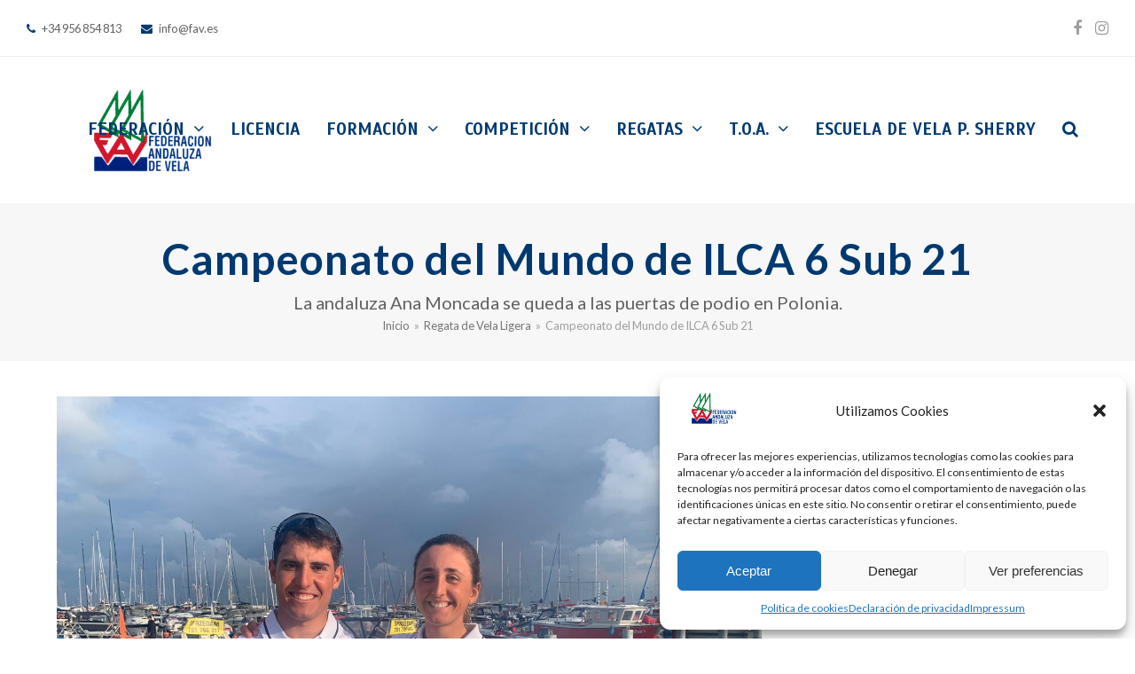

--- FILE ---
content_type: text/html; charset=UTF-8
request_url: https://www.fav.es/campeonato-del-mundo-de-ilca-6-sub-21/
body_size: 20581
content:
<!DOCTYPE html>
<html lang="es" class="wpex-color-scheme-default">
<head>
<meta charset="UTF-8">
<link rel="profile" href="https://gmpg.org/xfn/11">
<title>Campeonato del Mundo de ILCA 6 Sub 21 &#8211; Federación Andaluza de Vela</title>
<meta name='robots' content='max-image-preview:large' />
	<style>img:is([sizes="auto" i], [sizes^="auto," i]) { contain-intrinsic-size: 3000px 1500px }</style>
	<meta name="generator" content="Total WordPress Theme v5.18.2">
<meta name="viewport" content="width=device-width, initial-scale=1">
<link rel='dns-prefetch' href='//www.fav.es' />
<link rel='dns-prefetch' href='//fonts.googleapis.com' />
<link rel="alternate" type="application/rss+xml" title="Federación Andaluza de Vela &raquo; Feed" href="https://www.fav.es/feed/" />
<link rel="alternate" type="application/rss+xml" title="Federación Andaluza de Vela &raquo; Feed de los comentarios" href="https://www.fav.es/comments/feed/" />
<link rel="preload" href="https://www.fav.es/wp-content/themes/Total/assets/lib/ticons/fonts/ticons.woff2" type="font/woff2" as="font" crossorigin><link rel='stylesheet' id='js_composer_front-css' href='https://www.fav.es/wp-content/plugins/js_composer/assets/css/js_composer.min.css?ver=6.13.0' media='all' />
<link rel='stylesheet' id='wp-block-library-css' href='https://www.fav.es/wp-includes/css/dist/block-library/style.min.css?ver=4d81bb5a0c610508e1505715f8327d2d' media='all' />
<style id='global-styles-inline-css'>
:root{--wp--preset--aspect-ratio--square: 1;--wp--preset--aspect-ratio--4-3: 4/3;--wp--preset--aspect-ratio--3-4: 3/4;--wp--preset--aspect-ratio--3-2: 3/2;--wp--preset--aspect-ratio--2-3: 2/3;--wp--preset--aspect-ratio--16-9: 16/9;--wp--preset--aspect-ratio--9-16: 9/16;--wp--preset--color--black: #000000;--wp--preset--color--cyan-bluish-gray: #abb8c3;--wp--preset--color--white: #ffffff;--wp--preset--color--pale-pink: #f78da7;--wp--preset--color--vivid-red: #cf2e2e;--wp--preset--color--luminous-vivid-orange: #ff6900;--wp--preset--color--luminous-vivid-amber: #fcb900;--wp--preset--color--light-green-cyan: #7bdcb5;--wp--preset--color--vivid-green-cyan: #00d084;--wp--preset--color--pale-cyan-blue: #8ed1fc;--wp--preset--color--vivid-cyan-blue: #0693e3;--wp--preset--color--vivid-purple: #9b51e0;--wp--preset--color--accent: var(--wpex-accent);--wp--preset--color--on-accent: var(--wpex-on-accent);--wp--preset--color--accent-alt: var(--wpex-accent-alt);--wp--preset--color--on-accent-alt: var(--wpex-on-accent-alt);--wp--preset--gradient--vivid-cyan-blue-to-vivid-purple: linear-gradient(135deg,rgba(6,147,227,1) 0%,rgb(155,81,224) 100%);--wp--preset--gradient--light-green-cyan-to-vivid-green-cyan: linear-gradient(135deg,rgb(122,220,180) 0%,rgb(0,208,130) 100%);--wp--preset--gradient--luminous-vivid-amber-to-luminous-vivid-orange: linear-gradient(135deg,rgba(252,185,0,1) 0%,rgba(255,105,0,1) 100%);--wp--preset--gradient--luminous-vivid-orange-to-vivid-red: linear-gradient(135deg,rgba(255,105,0,1) 0%,rgb(207,46,46) 100%);--wp--preset--gradient--very-light-gray-to-cyan-bluish-gray: linear-gradient(135deg,rgb(238,238,238) 0%,rgb(169,184,195) 100%);--wp--preset--gradient--cool-to-warm-spectrum: linear-gradient(135deg,rgb(74,234,220) 0%,rgb(151,120,209) 20%,rgb(207,42,186) 40%,rgb(238,44,130) 60%,rgb(251,105,98) 80%,rgb(254,248,76) 100%);--wp--preset--gradient--blush-light-purple: linear-gradient(135deg,rgb(255,206,236) 0%,rgb(152,150,240) 100%);--wp--preset--gradient--blush-bordeaux: linear-gradient(135deg,rgb(254,205,165) 0%,rgb(254,45,45) 50%,rgb(107,0,62) 100%);--wp--preset--gradient--luminous-dusk: linear-gradient(135deg,rgb(255,203,112) 0%,rgb(199,81,192) 50%,rgb(65,88,208) 100%);--wp--preset--gradient--pale-ocean: linear-gradient(135deg,rgb(255,245,203) 0%,rgb(182,227,212) 50%,rgb(51,167,181) 100%);--wp--preset--gradient--electric-grass: linear-gradient(135deg,rgb(202,248,128) 0%,rgb(113,206,126) 100%);--wp--preset--gradient--midnight: linear-gradient(135deg,rgb(2,3,129) 0%,rgb(40,116,252) 100%);--wp--preset--font-size--small: 13px;--wp--preset--font-size--medium: 20px;--wp--preset--font-size--large: 36px;--wp--preset--font-size--x-large: 42px;--wp--preset--spacing--20: 0.44rem;--wp--preset--spacing--30: 0.67rem;--wp--preset--spacing--40: 1rem;--wp--preset--spacing--50: 1.5rem;--wp--preset--spacing--60: 2.25rem;--wp--preset--spacing--70: 3.38rem;--wp--preset--spacing--80: 5.06rem;--wp--preset--shadow--natural: 6px 6px 9px rgba(0, 0, 0, 0.2);--wp--preset--shadow--deep: 12px 12px 50px rgba(0, 0, 0, 0.4);--wp--preset--shadow--sharp: 6px 6px 0px rgba(0, 0, 0, 0.2);--wp--preset--shadow--outlined: 6px 6px 0px -3px rgba(255, 255, 255, 1), 6px 6px rgba(0, 0, 0, 1);--wp--preset--shadow--crisp: 6px 6px 0px rgba(0, 0, 0, 1);}:root { --wp--style--global--content-size: 840px;--wp--style--global--wide-size: 1200px; }:where(body) { margin: 0; }.wp-site-blocks > .alignleft { float: left; margin-right: 2em; }.wp-site-blocks > .alignright { float: right; margin-left: 2em; }.wp-site-blocks > .aligncenter { justify-content: center; margin-left: auto; margin-right: auto; }:where(.wp-site-blocks) > * { margin-block-start: 24px; margin-block-end: 0; }:where(.wp-site-blocks) > :first-child { margin-block-start: 0; }:where(.wp-site-blocks) > :last-child { margin-block-end: 0; }:root { --wp--style--block-gap: 24px; }:root :where(.is-layout-flow) > :first-child{margin-block-start: 0;}:root :where(.is-layout-flow) > :last-child{margin-block-end: 0;}:root :where(.is-layout-flow) > *{margin-block-start: 24px;margin-block-end: 0;}:root :where(.is-layout-constrained) > :first-child{margin-block-start: 0;}:root :where(.is-layout-constrained) > :last-child{margin-block-end: 0;}:root :where(.is-layout-constrained) > *{margin-block-start: 24px;margin-block-end: 0;}:root :where(.is-layout-flex){gap: 24px;}:root :where(.is-layout-grid){gap: 24px;}.is-layout-flow > .alignleft{float: left;margin-inline-start: 0;margin-inline-end: 2em;}.is-layout-flow > .alignright{float: right;margin-inline-start: 2em;margin-inline-end: 0;}.is-layout-flow > .aligncenter{margin-left: auto !important;margin-right: auto !important;}.is-layout-constrained > .alignleft{float: left;margin-inline-start: 0;margin-inline-end: 2em;}.is-layout-constrained > .alignright{float: right;margin-inline-start: 2em;margin-inline-end: 0;}.is-layout-constrained > .aligncenter{margin-left: auto !important;margin-right: auto !important;}.is-layout-constrained > :where(:not(.alignleft):not(.alignright):not(.alignfull)){max-width: var(--wp--style--global--content-size);margin-left: auto !important;margin-right: auto !important;}.is-layout-constrained > .alignwide{max-width: var(--wp--style--global--wide-size);}body .is-layout-flex{display: flex;}.is-layout-flex{flex-wrap: wrap;align-items: center;}.is-layout-flex > :is(*, div){margin: 0;}body .is-layout-grid{display: grid;}.is-layout-grid > :is(*, div){margin: 0;}body{padding-top: 0px;padding-right: 0px;padding-bottom: 0px;padding-left: 0px;}a:where(:not(.wp-element-button)){text-decoration: underline;}:root :where(.wp-element-button, .wp-block-button__link){background-color: var(--wpex-btn-bg, var(--wpex-accent));border-radius: var(--wpex-btn-border-radius);border-color: var(--wpex-btn-border-color, currentColor);border-width: var(--wpex-btn-border-width);border-style: var(--wpex-btn-border-style);color: var(--wpex-btn-color, var(--wpex-on-accent));font-family: var(--wpex-btn-font-family);font-size: var(--wpex-btn-font-size);font-style: var(--wpex-btn-font-style);font-weight: var(--wpex-btn-font-weight);letter-spacing: var(--wpex-btn-letter-spacing);line-height: inherit;padding: var(--wpex-btn-padding);text-decoration: none;text-transform: var(--wpex-btn-text-transform);}:root :where(.wp-element-button:hover, .wp-block-button__link:hover){background-color: var(--wpex-hover-btn-bg, var(--wpex-accent-alt));border-color: var(--wpex-hover-btn-border-color, var(--wpex-btn-border-color, currentColor));color: var(--wpex-hover-btn-color, var(--wpex-on-accent-alt));}:root :where(.wp-element-button:active, .wp-block-button__link:active){background-color: var(--wpex-active-btn-bg, var(--wpex-hover-btn-bg, var(--wpex-accent-alt)));border-color: var(--wpex-active-btn-border-color, var(--wpex-hover-btn-border-color, var(--wpex-btn-border-color, currentColor)));color: var(--wpex-active-btn-color, var(--wpex-hover-btn-color, var(--wpex-on-accent-alt)));}.has-black-color{color: var(--wp--preset--color--black) !important;}.has-cyan-bluish-gray-color{color: var(--wp--preset--color--cyan-bluish-gray) !important;}.has-white-color{color: var(--wp--preset--color--white) !important;}.has-pale-pink-color{color: var(--wp--preset--color--pale-pink) !important;}.has-vivid-red-color{color: var(--wp--preset--color--vivid-red) !important;}.has-luminous-vivid-orange-color{color: var(--wp--preset--color--luminous-vivid-orange) !important;}.has-luminous-vivid-amber-color{color: var(--wp--preset--color--luminous-vivid-amber) !important;}.has-light-green-cyan-color{color: var(--wp--preset--color--light-green-cyan) !important;}.has-vivid-green-cyan-color{color: var(--wp--preset--color--vivid-green-cyan) !important;}.has-pale-cyan-blue-color{color: var(--wp--preset--color--pale-cyan-blue) !important;}.has-vivid-cyan-blue-color{color: var(--wp--preset--color--vivid-cyan-blue) !important;}.has-vivid-purple-color{color: var(--wp--preset--color--vivid-purple) !important;}.has-accent-color{color: var(--wp--preset--color--accent) !important;}.has-on-accent-color{color: var(--wp--preset--color--on-accent) !important;}.has-accent-alt-color{color: var(--wp--preset--color--accent-alt) !important;}.has-on-accent-alt-color{color: var(--wp--preset--color--on-accent-alt) !important;}.has-black-background-color{background-color: var(--wp--preset--color--black) !important;}.has-cyan-bluish-gray-background-color{background-color: var(--wp--preset--color--cyan-bluish-gray) !important;}.has-white-background-color{background-color: var(--wp--preset--color--white) !important;}.has-pale-pink-background-color{background-color: var(--wp--preset--color--pale-pink) !important;}.has-vivid-red-background-color{background-color: var(--wp--preset--color--vivid-red) !important;}.has-luminous-vivid-orange-background-color{background-color: var(--wp--preset--color--luminous-vivid-orange) !important;}.has-luminous-vivid-amber-background-color{background-color: var(--wp--preset--color--luminous-vivid-amber) !important;}.has-light-green-cyan-background-color{background-color: var(--wp--preset--color--light-green-cyan) !important;}.has-vivid-green-cyan-background-color{background-color: var(--wp--preset--color--vivid-green-cyan) !important;}.has-pale-cyan-blue-background-color{background-color: var(--wp--preset--color--pale-cyan-blue) !important;}.has-vivid-cyan-blue-background-color{background-color: var(--wp--preset--color--vivid-cyan-blue) !important;}.has-vivid-purple-background-color{background-color: var(--wp--preset--color--vivid-purple) !important;}.has-accent-background-color{background-color: var(--wp--preset--color--accent) !important;}.has-on-accent-background-color{background-color: var(--wp--preset--color--on-accent) !important;}.has-accent-alt-background-color{background-color: var(--wp--preset--color--accent-alt) !important;}.has-on-accent-alt-background-color{background-color: var(--wp--preset--color--on-accent-alt) !important;}.has-black-border-color{border-color: var(--wp--preset--color--black) !important;}.has-cyan-bluish-gray-border-color{border-color: var(--wp--preset--color--cyan-bluish-gray) !important;}.has-white-border-color{border-color: var(--wp--preset--color--white) !important;}.has-pale-pink-border-color{border-color: var(--wp--preset--color--pale-pink) !important;}.has-vivid-red-border-color{border-color: var(--wp--preset--color--vivid-red) !important;}.has-luminous-vivid-orange-border-color{border-color: var(--wp--preset--color--luminous-vivid-orange) !important;}.has-luminous-vivid-amber-border-color{border-color: var(--wp--preset--color--luminous-vivid-amber) !important;}.has-light-green-cyan-border-color{border-color: var(--wp--preset--color--light-green-cyan) !important;}.has-vivid-green-cyan-border-color{border-color: var(--wp--preset--color--vivid-green-cyan) !important;}.has-pale-cyan-blue-border-color{border-color: var(--wp--preset--color--pale-cyan-blue) !important;}.has-vivid-cyan-blue-border-color{border-color: var(--wp--preset--color--vivid-cyan-blue) !important;}.has-vivid-purple-border-color{border-color: var(--wp--preset--color--vivid-purple) !important;}.has-accent-border-color{border-color: var(--wp--preset--color--accent) !important;}.has-on-accent-border-color{border-color: var(--wp--preset--color--on-accent) !important;}.has-accent-alt-border-color{border-color: var(--wp--preset--color--accent-alt) !important;}.has-on-accent-alt-border-color{border-color: var(--wp--preset--color--on-accent-alt) !important;}.has-vivid-cyan-blue-to-vivid-purple-gradient-background{background: var(--wp--preset--gradient--vivid-cyan-blue-to-vivid-purple) !important;}.has-light-green-cyan-to-vivid-green-cyan-gradient-background{background: var(--wp--preset--gradient--light-green-cyan-to-vivid-green-cyan) !important;}.has-luminous-vivid-amber-to-luminous-vivid-orange-gradient-background{background: var(--wp--preset--gradient--luminous-vivid-amber-to-luminous-vivid-orange) !important;}.has-luminous-vivid-orange-to-vivid-red-gradient-background{background: var(--wp--preset--gradient--luminous-vivid-orange-to-vivid-red) !important;}.has-very-light-gray-to-cyan-bluish-gray-gradient-background{background: var(--wp--preset--gradient--very-light-gray-to-cyan-bluish-gray) !important;}.has-cool-to-warm-spectrum-gradient-background{background: var(--wp--preset--gradient--cool-to-warm-spectrum) !important;}.has-blush-light-purple-gradient-background{background: var(--wp--preset--gradient--blush-light-purple) !important;}.has-blush-bordeaux-gradient-background{background: var(--wp--preset--gradient--blush-bordeaux) !important;}.has-luminous-dusk-gradient-background{background: var(--wp--preset--gradient--luminous-dusk) !important;}.has-pale-ocean-gradient-background{background: var(--wp--preset--gradient--pale-ocean) !important;}.has-electric-grass-gradient-background{background: var(--wp--preset--gradient--electric-grass) !important;}.has-midnight-gradient-background{background: var(--wp--preset--gradient--midnight) !important;}.has-small-font-size{font-size: var(--wp--preset--font-size--small) !important;}.has-medium-font-size{font-size: var(--wp--preset--font-size--medium) !important;}.has-large-font-size{font-size: var(--wp--preset--font-size--large) !important;}.has-x-large-font-size{font-size: var(--wp--preset--font-size--x-large) !important;}
:root :where(.wp-block-post-template){margin: 0 auto;}
:root :where(.wp-block-pullquote){font-size: 1.5em;line-height: 1.6;}
:root :where(.wp-block-separator){background-color: var(--wpex-border-main);border-width: 0px;margin: 2.308em auto;color: var(--wpex-border-main);}
:root :where(.wp-block-table){margin: 0;}
</style>
<link rel='stylesheet' id='cmplz-general-css' href='https://www.fav.es/wp-content/plugins/complianz-gdpr/assets/css/cookieblocker.min.css?ver=1746555869' media='all' />
<link rel='stylesheet' id='wpex-google-font-lato-css' href='//fonts.googleapis.com/css2?family=Lato:ital,wght@0,100;0,200;0,300;0,400;0,500;0,600;0,700;0,800;0,900;1,100;1,200;1,300;1,400;1,500;1,600;1,700;1,800;1,900&#038;display=swap&#038;subset=latin' media='all' />
<link rel='stylesheet' id='wpex-google-font-scada-css' href='//fonts.googleapis.com/css2?family=Scada:ital,wght@0,100;0,200;0,300;0,400;0,500;0,600;0,700;0,800;0,900;1,100;1,200;1,300;1,400;1,500;1,600;1,700;1,800;1,900&#038;display=swap&#038;subset=latin' media='all' />
<link rel='stylesheet' id='wpex-style-css' href='https://www.fav.es/wp-content/themes/Total/style.css?ver=5.18.2' media='all' />
<link rel='stylesheet' id='wpex-mobile-menu-breakpoint-max-css' href='https://www.fav.es/wp-content/themes/Total/assets/css/wpex-mobile-menu-breakpoint-max.css?ver=5.18.2' media='only screen and (max-width:959px)' />
<link rel='stylesheet' id='wpex-mobile-menu-breakpoint-min-css' href='https://www.fav.es/wp-content/themes/Total/assets/css/wpex-mobile-menu-breakpoint-min.css?ver=5.18.2' media='only screen and (min-width:960px)' />
<link rel='stylesheet' id='wpex-wpbakery-css' href='https://www.fav.es/wp-content/themes/Total/assets/css/frontend/wpbakery.css?ver=5.18.2' media='all' />
<link rel='stylesheet' id='ticons-css' href='https://www.fav.es/wp-content/themes/Total/assets/lib/ticons/css/ticons.min.css?ver=1.0.1' media='all' />
<link rel='stylesheet' id='vcex-shortcodes-css' href='https://www.fav.es/wp-content/themes/Total/assets/css/vcex-shortcodes.css?ver=5.18.2' media='all' />
<link rel='stylesheet' id='newsletter-css' href='https://www.fav.es/wp-content/plugins/newsletter/style.css?ver=8.8.1' media='all' />
<link rel="https://api.w.org/" href="https://www.fav.es/wp-json/" /><link rel="alternate" title="JSON" type="application/json" href="https://www.fav.es/wp-json/wp/v2/posts/7132" /><link rel="EditURI" type="application/rsd+xml" title="RSD" href="https://www.fav.es/xmlrpc.php?rsd" />
<link rel="canonical" href="https://www.fav.es/campeonato-del-mundo-de-ilca-6-sub-21/" />
<link rel="alternate" title="oEmbed (JSON)" type="application/json+oembed" href="https://www.fav.es/wp-json/oembed/1.0/embed?url=https%3A%2F%2Fwww.fav.es%2Fcampeonato-del-mundo-de-ilca-6-sub-21%2F" />
<link rel="alternate" title="oEmbed (XML)" type="text/xml+oembed" href="https://www.fav.es/wp-json/oembed/1.0/embed?url=https%3A%2F%2Fwww.fav.es%2Fcampeonato-del-mundo-de-ilca-6-sub-21%2F&#038;format=xml" />
			<style>.cmplz-hidden {
					display: none !important;
				}</style><noscript><style>body:not(.content-full-screen) .wpex-vc-row-stretched[data-vc-full-width-init="false"]{visibility:visible;}</style></noscript><link rel="icon" href="https://www.fav.es/wp-content/uploads/2019/01/logo-fav-colour-150x150.jpg" sizes="32x32" />
<link rel="icon" href="https://www.fav.es/wp-content/uploads/2019/01/logo-fav-colour.jpg" sizes="192x192" />
<link rel="apple-touch-icon" href="https://www.fav.es/wp-content/uploads/2019/01/logo-fav-colour.jpg" />
<meta name="msapplication-TileImage" content="https://www.fav.es/wp-content/uploads/2019/01/logo-fav-colour.jpg" />
<noscript><style> .wpb_animate_when_almost_visible { opacity: 1; }</style></noscript><style data-type="wpex-css" id="wpex-css">/*TYPOGRAPHY*/body{font-family:Lato,sans-serif;font-size:14px;}.main-navigation-ul .link-inner{font-family:Scada;font-weight:600;font-size:19px;letter-spacing:0px;text-transform:uppercase;}.main-navigation-ul .sub-menu .link-inner{line-height:2;}.wpex-mobile-menu,#sidr-main{font-size:18px;}.page-header .page-header-title{font-weight:600;font-size:48px;letter-spacing:1px;}.page-header .page-subheading{font-weight:400;font-size:20px;}.site-breadcrumbs{letter-spacing:0px;}:root{--wpex-heading-font-weight:500;--wpex-heading-color:#444444;--wpex-heading-letter-spacing:.05em;}#copyright{line-height:24px;}/*CUSTOMIZER STYLING*/:root{--wpex-accent:#8ca7ba;--wpex-accent-alt:#8ca7ba;--wpex-border-main:#eeeeee;--wpex-link-color:#8ca7ba;--wpex-hover-heading-link-color:#8ca7ba;--wpex-btn-color:#003970;--wpex-hover-btn-color:#dd3333;--wpex-btn-bg:#003970;--wpex-hover-btn-bg:#dd3333;--wpex-input-color:#ffffff;--wpex-focus-input-color:#ffffff;--wpex-site-header-shrink-start-height:200px;--wpex-site-header-shrink-end-height:100px;--wpex-vc-column-inner-margin-bottom:40px;}.page-header.wpex-supports-mods{padding-top:30px;padding-bottom:30px;border-top-color:#eeeeee;border-bottom-color:#eeeeee;border-top-width:0px;border-bottom-width:0px;}.page-header.wpex-supports-mods .page-header-title{color:#003970;}#site-scroll-top{font-size:14px;background-color:#003970;color:#ffffff;}#site-scroll-top:hover{background-color:#748e9e;color:#ffffff;}:root,.boxed-main-layout.wpex-responsive #wrap{--wpex-container-width:1200px;}#site-logo-fa-icon{color:#75cea5;}#site-navigation-wrap{--wpex-main-nav-link-color:#003970;--wpex-hover-main-nav-link-color:#003970;--wpex-active-main-nav-link-color:#003970;--wpex-hover-main-nav-link-color:#dd3333;--wpex-active-main-nav-link-color:#dd3333;--wpex-hover-dropmenu-link-color:#ffffff;--wpex-hover-dropmenu-link-bg:#003970;}#searchform-dropdown{--wpex-dropmenu-colored-top-border-color:#0066bf;}.mobile-toggle-nav{background:#748e9e;color:#ffffff;--wpex-link-color:#ffffff;--wpex-hover-link-color:#ffffff;}.mobile-toggle-nav-ul,.mobile-toggle-nav-ul a{border-color:#748e9e;}.testimonial-entry-content{background:#f9f9f9;}.testimonial-caret{border-top-color:#ffffff;}#footer{--wpex-surface-1:#ffffff;background-color:#ffffff;}.footer-widget{padding-bottom:20PX;}#footer-bottom{padding:40px 0;background-color:#f7f7f7;color:#888888;--wpex-text-2:#888888;--wpex-text-3:#888888;--wpex-text-4:#888888;--wpex-link-color:#888888;--wpex-hover-link-color:#888888;--wpex-hover-link-color:#444444;}@media only screen and (min-width:960px){#site-logo .logo-img{max-width:210px;}}</style></head>

<body data-rsssl=1 data-cmplz=1 class="wp-singular post-template-default single single-post postid-7132 single-format-standard wp-custom-logo wp-embed-responsive wp-theme-Total wpex-theme wpex-responsive full-width-main-layout no-composer wpex-live-site site-full-width content-right-sidebar has-sidebar has-topbar post-in-category-regata sidebar-widget-icons hasnt-overlay-header wpex-antialiased wpex-mobile-toggle-menu-icon_buttons has-mobile-menu wpex-share-p-horizontal wpex-no-js wpb-js-composer js-comp-ver-6.13.0 vc_responsive">

	
<a href="#content" class="skip-to-content wpex-absolute wpex-opacity-0 wpex-no-underline">Skip to content</a>

	
	<span data-ls_id="#site_top" tabindex="-1"></span>
	<div id="outer-wrap" class="wpex-overflow-clip">

		
		
		<div id="wrap" class="wpex-clr">

			

	
		<div id="top-bar-wrap" class="top-bar-full-width wpex-border-b wpex-border-main wpex-border-solid wpex-text-sm wpex-print-hidden">

			<div id="top-bar" class="container wpex-relative wpex-py-15 wpex-md-flex wpex-justify-between wpex-items-center wpex-text-center wpex-md-text-initial">
	<div id="top-bar-content" class="has-content top-bar-left wpex-clr"><span class="ticon ticon-phone" aria-hidden="true" style="color:#003970;color:#003970;margin-right:5px;"></span> +34 956 854 813
<span class="ticon ticon-envelope" aria-hidden="true" style="color:#003970;color:#003970;margin-left:20px;margin-right:5px;"></span> info@fav.es 

</div>


<div id="top-bar-social" class="top-bar-right wpex-mt-10 wpex-md-mt-0 social-style-none"><ul id="top-bar-social-list" class="wpex-inline-block wpex-list-none wpex-align-bottom wpex-m-0 wpex-last-mr-0"><li class="wpex-inline-block wpex-mr-15"><a href="https://www.facebook.com/federacionandaluzadevela/" target="_blank" class="wpex-facebook wpex-social-btn wpex-social-btn-no-style" rel="noopener noreferrer"><span class="ticon ticon-facebook" aria-hidden="true"></span><span class="screen-reader-text">Facebook</span></a></li><li class="wpex-inline-block wpex-mr-15"><a href="https://www.instagram.com/fandaluzavela/?hl=es" target="_blank" class="wpex-instagram wpex-social-btn wpex-social-btn-no-style" rel="noopener noreferrer"><span class="ticon ticon-instagram" aria-hidden="true"></span><span class="screen-reader-text">Instagram</span></a></li></ul></div></div>

		</div>

	


	<header id="site-header" class="header-one fixed-scroll wpex-z-99 has-sticky-dropshadow shrink-sticky-header anim-shrink-header on-shrink-adjust-height dyn-styles wpex-print-hidden wpex-relative wpex-clr">

		
		<div id="site-header-inner" class="header-one-inner header-padding container wpex-relative wpex-h-100 wpex-py-30 wpex-clr">
<div id="site-logo" class="site-branding header-one-logo logo-padding wpex-table">
	<div id="site-logo-inner" class="wpex-table-cell wpex-align-middle wpex-clr"><a id="site-logo-link" href="https://www.fav.es/" rel="home" class="main-logo"><img src="https://www.fav.es/wp-content/uploads/2019/01/logo-fav-peq-colour.png" alt="Federación Andaluza de Vela" class="logo-img" width="300" height="150" data-no-retina data-skip-lazy fetchpriority="high"></a></div>

</div>

<div id="site-navigation-wrap" class="navbar-style-one navbar-fixed-height navbar-fixed-line-height wpex-dropdown-top-border wpex-stretch-megamenus hide-at-mm-breakpoint wpex-clr wpex-print-hidden">
	<nav id="site-navigation" class="navigation main-navigation main-navigation-one wpex-clr" aria-label="Main menu"><ul id="menu-main-menu" class="main-navigation-ul dropdown-menu wpex-dropdown-menu wpex-dropdown-menu--onhover"><li id="menu-item-134" class="menu-item menu-item-type-post_type menu-item-object-page menu-item-home menu-item-has-children dropdown menu-item-134"><a href="https://www.fav.es/"><span class="link-inner">Federación <span class="nav-arrow top-level"><span class="nav-arrow__icon ticon ticon-angle-down" aria-hidden="true"></span></span></span></a>
<ul class="sub-menu">
	<li id="menu-item-307" class="menu-item menu-item-type-post_type menu-item-object-page menu-item-307"><a href="https://www.fav.es/about/"><span class="link-inner">Quiénes Somos</span></a></li>
	<li id="menu-item-314" class="menu-item menu-item-type-post_type menu-item-object-page menu-item-314"><a href="https://www.fav.es/junta-directiva/"><span class="link-inner">Junta Directiva</span></a></li>
	<li id="menu-item-326" class="menu-item menu-item-type-post_type menu-item-object-page menu-item-326"><a href="https://www.fav.es/asamblea/"><span class="link-inner">Asamblea</span></a></li>
	<li id="menu-item-14013" class="menu-item menu-item-type-post_type menu-item-object-page menu-item-has-children dropdown menu-item-14013"><a href="https://www.fav.es/normativas/"><span class="link-inner">Normativas <span class="nav-arrow second-level"><span class="nav-arrow__icon ticon ticon-angle-right" aria-hidden="true"></span></span></span></a>
	<ul class="sub-menu">
		<li id="menu-item-13769" class="menu-item menu-item-type-custom menu-item-object-custom menu-item-13769"><a href="https://www.fav.es/wp-content/uploads/2024/08/ESTATUTOS-FAV-BOJA24-166-00049-49735-01_00306685.pdf"><span class="link-inner">Estatutos</span></a></li>
		<li id="menu-item-14003" class="menu-item menu-item-type-custom menu-item-object-custom menu-item-14003"><a href="https://www.fav.es/wp-content/uploads/2024/08/BUEN-GOBIERNO-BOJA24-165-00016-49710-01_00306660.pdf"><span class="link-inner">Código Buen Gobierno</span></a></li>
		<li id="menu-item-13882" class="menu-item menu-item-type-custom menu-item-object-custom menu-item-13882"><a href="https://www.fav.es/wp-content/uploads/2024/08/REGLAMENTO-ELECTORAL-BOJA24-165-00020-49711-01_00306661.pdf"><span class="link-inner">REGLAMENTO ELECTORAL</span></a></li>
		<li id="menu-item-14004" class="menu-item menu-item-type-custom menu-item-object-custom menu-item-14004"><a href="https://www.fav.es/wp-content/uploads/2022/11/PROTOCOLO-DE-ACTUACION-FRENTE-A-LA-VIOLENCIA-SEXUAL-FAV-2022.pdf"><span class="link-inner">Protocolo prevención violencia sexual</span></a></li>
		<li id="menu-item-14006" class="menu-item menu-item-type-custom menu-item-object-custom menu-item-14006"><a href="https://www.fav.es/wp-content/uploads/2022/11/2022-Protocolo-Seguridad-Competicion-FAV.pdf"><span class="link-inner">Protocolo de seguridad en competiciones</span></a></li>
		<li id="menu-item-15811" class="menu-item menu-item-type-custom menu-item-object-custom menu-item-15811"><a href="https://www.fav.es/wp-content/uploads/2025/09/REGLAMENTO-COMPETICION-2025-2026-APROBADO-ASAMBLEA-2025.pdf"><span class="link-inner">Reglamento de Competición 2025-2026</span></a></li>
	</ul>
</li>
	<li id="menu-item-344" class="menu-item menu-item-type-post_type menu-item-object-page menu-item-344"><a href="https://www.fav.es/organigrama/"><span class="link-inner">Organigrama</span></a></li>
	<li id="menu-item-11805" class="menu-item menu-item-type-custom menu-item-object-custom menu-item-home menu-item-has-children dropdown menu-item-11805"><a href="https://www.fav.es"><span class="link-inner">Portal de Transparencia <span class="nav-arrow second-level"><span class="nav-arrow__icon ticon ticon-angle-right" aria-hidden="true"></span></span></span></a>
	<ul class="sub-menu">
		<li id="menu-item-11808" class="menu-item menu-item-type-custom menu-item-object-custom menu-item-11808"><a href="https://www.fav.es/wp-content/uploads/2024/03/FAV-INFORME-REVISION-DE-GASTOS-2022_signed.pdf"><span class="link-inner">Informe Auditoría</span></a></li>
		<li id="menu-item-15804" class="menu-item menu-item-type-custom menu-item-object-custom menu-item-15804"><a href="https://www.fav.es/wp-content/uploads/2025/07/PRESUPUESTO-ANO-2025-DEF.pdf"><span class="link-inner">Presupuesto Año 2025</span></a></li>
		<li id="menu-item-15805" class="menu-item menu-item-type-custom menu-item-object-custom menu-item-15805"><a href="https://www.fav.es/wp-content/uploads/2025/07/PAD-2025-DEF.pdf"><span class="link-inner">PAD 2025</span></a></li>
		<li id="menu-item-15808" class="menu-item menu-item-type-custom menu-item-object-custom menu-item-15808"><a href="https://www.fav.es/wp-content/uploads/2025/07/MEMORIA-ECONOMICA-FAV-2024_compressed.pdf"><span class="link-inner">Memoria Económica FAV 2024</span></a></li>
		<li id="menu-item-15802" class="menu-item menu-item-type-custom menu-item-object-custom menu-item-15802"><a href="https://www.fav.es/wp-content/uploads/2025/07/GASTOS-COPA-ESPANA-OPTIMIST.pdf"><span class="link-inner">Gastos Copa España Optimist 2025</span></a></li>
		<li id="menu-item-15803" class="menu-item menu-item-type-custom menu-item-object-custom menu-item-15803"><a href="https://www.fav.es/wp-content/uploads/2025/07/GASTOS-CAMP-ESPANA-OPTIMIST.pdf"><span class="link-inner">Gastos Campeonato España Optimist 2025</span></a></li>
		<li id="menu-item-16578" class="menu-item menu-item-type-custom menu-item-object-custom menu-item-16578"><a href="https://www.fav.es/wp-content/uploads/2025/12/RESUMEN-REUNION-ANUAL-COMITE-CRUCEROS-2025_-1.pdf"><span class="link-inner">Resumen Reunión Cruceros 2025</span></a></li>
		<li id="menu-item-16168" class="menu-item menu-item-type-custom menu-item-object-custom menu-item-16168"><a href="https://www.fav.es/wp-content/uploads/2025/09/ACTA-ASAMBLEA-GENERAL-EXTRAORDINARIA-10.12.2024.pdf"><span class="link-inner">Acta Asamblea Extraordinaria 10-12-2024</span></a></li>
		<li id="menu-item-16167" class="menu-item menu-item-type-custom menu-item-object-custom menu-item-16167"><a href="https://www.fav.es/wp-content/uploads/2025/09/ACTA-ASAMBLEA-22.06.2024.pdf"><span class="link-inner">Acta Asamblea 22-06-2024</span></a></li>
		<li id="menu-item-16579" class="menu-item menu-item-type-custom menu-item-object-custom menu-item-16579"><a href="https://www.fav.es/wp-content/uploads/2025/12/Acta-JD-23.09.25.pdf"><span class="link-inner">Acta Junta Directiva 23-09-2025</span></a></li>
		<li id="menu-item-16161" class="menu-item menu-item-type-custom menu-item-object-custom menu-item-16161"><a href="https://www.fav.es/wp-content/uploads/2025/09/Acta-JD-03.07.2025.pdf"><span class="link-inner">Acta Junta Directiva 03-07-2025</span></a></li>
		<li id="menu-item-15801" class="menu-item menu-item-type-custom menu-item-object-custom menu-item-15801"><a href="https://www.fav.es/wp-content/uploads/2025/07/ACTA-JD-4-ABRIL.pdf"><span class="link-inner">Acta Junta Directiva 04-04-2025</span></a></li>
		<li id="menu-item-13188" class="menu-item menu-item-type-custom menu-item-object-custom menu-item-13188"><a href="https://www.fav.es/wp-content/uploads/2024/04/CON-FAV-2024-2025.pdf"><span class="link-inner">Convenio Colectivo</span></a></li>
		<li id="menu-item-13374" class="menu-item menu-item-type-custom menu-item-object-custom menu-item-13374"><a href="https://www.fav.es/wp-content/uploads/2024/05/CONVENIO-CON-RFEV-06_09_17.pdf"><span class="link-inner">Convenio R.F.E.V.</span></a></li>
		<li id="menu-item-12735" class="menu-item menu-item-type-custom menu-item-object-custom menu-item-12735"><a href="https://www.fav.es/wp-content/uploads/2024/02/CONVENIO-FAV-MPSM-2024.pdf"><span class="link-inner">Convenio MPS</span></a></li>
		<li id="menu-item-12893" class="menu-item menu-item-type-custom menu-item-object-custom menu-item-12893"><a href="https://www.fav.es/wp-content/uploads/2024/03/CONVENIO-COLABORACION-FAV-CNSEVILLA.pdf"><span class="link-inner">Convenio CN Sevilla</span></a></li>
		<li id="menu-item-13186" class="menu-item menu-item-type-custom menu-item-object-custom menu-item-13186"><a href="https://www.fav.es/wp-content/uploads/2024/04/CONVENIO-DARSENA-2022.pdf"><span class="link-inner">Convenio CV Dársena</span></a></li>
		<li id="menu-item-13380" class="menu-item menu-item-type-custom menu-item-object-custom menu-item-13380"><a href="https://www.fav.es/wp-content/uploads/2024/05/CONVENIO-IMD-FAV.pdf"><span class="link-inner">Convenio IMD-FAV</span></a></li>
	</ul>
</li>
	<li id="menu-item-542" class="menu-item menu-item-type-custom menu-item-object-custom menu-item-542"><a target="_blank" href="https://www.fav.es/wp-content/uploads/2025/01/Cuadro-de-honor_compressed.pdf"><span class="link-inner">Cuadro de Honor</span></a></li>
	<li id="menu-item-2531" class="menu-item menu-item-type-post_type menu-item-object-page menu-item-2531"><a href="https://www.fav.es/insignias-de-oro/"><span class="link-inner">Insignias de Oro</span></a></li>
	<li id="menu-item-544" class="menu-item menu-item-type-custom menu-item-object-custom menu-item-544"><a target="_blank" href="https://www.fav.es/wp-content/uploads/2025/01/Campeones-de-Andalucia.pdf"><span class="link-inner">Campeones Andaluces</span></a></li>
	<li id="menu-item-546" class="menu-item menu-item-type-custom menu-item-object-custom menu-item-546"><a target="_blank" href="https://www.fav.es/wp-content/uploads/2025/01/Campeones-del-ranking.pdf"><span class="link-inner">Campeones Ranking Andaluz</span></a></li>
	<li id="menu-item-135" class="menu-item menu-item-type-post_type menu-item-object-page menu-item-135"><a href="https://www.fav.es/contact/"><span class="link-inner">Contacto</span></a></li>
</ul>
</li>
<li id="menu-item-665" class="menu-item menu-item-type-custom menu-item-object-custom menu-item-665"><a target="_blank" href="http://andaluza.fav.es/content/licencia-fav/ini/1"><span class="link-inner">Licencia</span></a></li>
<li id="menu-item-780" class="menu-item menu-item-type-custom menu-item-object-custom menu-item-has-children dropdown menu-item-780"><a href="#"><span class="link-inner">Formación <span class="nav-arrow top-level"><span class="nav-arrow__icon ticon ticon-angle-down" aria-hidden="true"></span></span></span></a>
<ul class="sub-menu">
	<li id="menu-item-472" class="menu-item menu-item-type-post_type menu-item-object-page menu-item-472"><a href="https://www.fav.es/formacion-de-tecnicos/"><span class="link-inner">Formación de Técnicos</span></a></li>
	<li id="menu-item-677" class="menu-item menu-item-type-post_type menu-item-object-page menu-item-677"><a href="https://www.fav.es/formacion-de-jueces-oficiales-y-medidores/"><span class="link-inner">Formación de Jueces, Oficiales y Medidores</span></a></li>
	<li id="menu-item-900" class="menu-item menu-item-type-custom menu-item-object-custom menu-item-900"><a href="https://www.fav.es/voluntariado/"><span class="link-inner">VOLUNTARIADO</span></a></li>
	<li id="menu-item-474" class="menu-item menu-item-type-post_type menu-item-object-page menu-item-474"><a href="https://www.fav.es/titulaciones-nauticas-recreativas/"><span class="link-inner">Titulaciones Náuticas Recreativas</span></a></li>
	<li id="menu-item-899" class="menu-item menu-item-type-custom menu-item-object-custom menu-item-899"><a href="https://www.fav.es/inscripcion/"><span class="link-inner">FORMULARIO DE INSCRIPCIÓN</span></a></li>
	<li id="menu-item-1641" class="menu-item menu-item-type-post_type menu-item-object-page menu-item-1641"><a href="https://www.fav.es/formacion-2/"><span class="link-inner">Documentos</span></a></li>
</ul>
</li>
<li id="menu-item-781" class="menu-item menu-item-type-custom menu-item-object-custom menu-item-has-children dropdown menu-item-781"><a href="#"><span class="link-inner">Competición <span class="nav-arrow top-level"><span class="nav-arrow__icon ticon ticon-angle-down" aria-hidden="true"></span></span></span></a>
<ul class="sub-menu">
	<li id="menu-item-799" class="menu-item menu-item-type-custom menu-item-object-custom menu-item-has-children dropdown menu-item-799"><a><span class="link-inner">DOCUMENTOS <span class="nav-arrow second-level"><span class="nav-arrow__icon ticon ticon-angle-right" aria-hidden="true"></span></span></span></a>
	<ul class="sub-menu">
		<li id="menu-item-3117" class="menu-item menu-item-type-custom menu-item-object-custom menu-item-3117"><a href="https://www.fav.es/wp-content/uploads/2025/06/MEMORIA-ACTIVIDADES-2024-ESTUDIO-ECO_compressed.pdf"><span class="link-inner">Memoria de Actividades 2024</span></a></li>
		<li id="menu-item-3273" class="menu-item menu-item-type-custom menu-item-object-custom menu-item-3273"><a href="https://www.fav.es/wp-content/uploads/2025/12/2026-REGLAMENTO-LICENCIAS.pdf"><span class="link-inner">REGLAMENTO DE LICENCIAS 2026</span></a></li>
		<li id="menu-item-15813" class="menu-item menu-item-type-custom menu-item-object-custom menu-item-15813"><a href="https://www.fav.es/wp-content/uploads/2025/09/REGLAMENTO-COMPETICION-2025-2026-APROBADO-ASAMBLEA-2025.pdf"><span class="link-inner">Reglamento de Competición 2025-2026</span></a></li>
		<li id="menu-item-555" class="menu-item menu-item-type-custom menu-item-object-custom menu-item-555"><a target="_blank" href="https://www.fav.es/wp-content/uploads/2025/07/Plan-de-Tecnificacion-Deportiva-2025-28-ANO-2025-20250724.pdf"><span class="link-inner">P. TECNIFICACIÓN DEPORTIVA  2025-2028</span></a></li>
		<li id="menu-item-14671" class="menu-item menu-item-type-custom menu-item-object-custom menu-item-14671"><a href="https://www.fav.es/wp-content/uploads/2024/12/WS-RRS-2025-2028-ESP-Web-WS-Ene-2025_publicada.pdf"><span class="link-inner">REGLAMENTO REGATAS 2025-2028</span></a></li>
		<li id="menu-item-10100" class="menu-item menu-item-type-custom menu-item-object-custom menu-item-10100"><a href="https://www.fav.es/wp-content/uploads/2022/11/PROTOCOLO-DE-ACTUACION-FRENTE-A-LA-VIOLENCIA-SEXUAL-FAV-2022.pdf"><span class="link-inner">PROTOCOLO FRENTE A LA VIOLENCIA SEXUAL</span></a></li>
		<li id="menu-item-10101" class="menu-item menu-item-type-custom menu-item-object-custom menu-item-10101"><a href="https://www.fav.es/wp-content/uploads/2022/11/2022-Protocolo-Seguridad-Competicion-FAV.pdf"><span class="link-inner">PROTOCOLO DE SEGURIDAD EN COMPETICIONES</span></a></li>
		<li id="menu-item-9508" class="menu-item menu-item-type-custom menu-item-object-custom menu-item-9508"><a href="https://www.fav.es/wp-content/uploads/2025/08/CANON-CETDV-2025-2026.pdf"><span class="link-inner">CANON CETDV 2025/2026</span></a></li>
		<li id="menu-item-10098" class="menu-item menu-item-type-custom menu-item-object-custom menu-item-10098"><a href="https://www.fav.es/wp-content/uploads/2022/11/NORMAS-USO-Y-CONVIVENCIA-CETDV.pdf"><span class="link-inner">NORMAS USO Y CONVIVENCIA CETDV</span></a></li>
		<li id="menu-item-10019" class="menu-item menu-item-type-custom menu-item-object-custom menu-item-10019"><a href="https://www.fav.es/wp-content/uploads/2022/11/NORMAS-ESPECIFICAS-CAMAROTES.pdf"><span class="link-inner">NORMAS ESPECIFICAS CAMAROTES</span></a></li>
	</ul>
</li>
	<li id="menu-item-551" class="menu-item menu-item-type-custom menu-item-object-custom menu-item-551"><a target="_blank" href="https://andaluza.fav.es/default/ranking/index/ini/1"><span class="link-inner">Ranking Vela Ligera</span></a></li>
	<li id="menu-item-467" class="menu-item menu-item-type-custom menu-item-object-custom menu-item-467"><a href="https://www.fav.es/ranking-cruceros/"><span class="link-inner">RANKING CRUCEROS</span></a></li>
	<li id="menu-item-562" class="menu-item menu-item-type-custom menu-item-object-custom menu-item-562"><a target="_blank" href="https://www.fav.es/wp-content/uploads/2025/02/RANKING-CLUB-2024.pdf"><span class="link-inner">Ranking de Clubes</span></a></li>
	<li id="menu-item-469" class="menu-item menu-item-type-custom menu-item-object-custom menu-item-469"><a href="https://www.fav.es/deportista-de-ar-andaluz/"><span class="link-inner">ALTO RENDIMIENTO ANDALUZ</span></a></li>
	<li id="menu-item-470" class="menu-item menu-item-type-custom menu-item-object-custom menu-item-470"><a href="https://www.fav.es/deportista-de-alto-nivel/"><span class="link-inner">ALTO DEPORTISTA NACIONAL</span></a></li>
</ul>
</li>
<li id="menu-item-471" class="menu-item menu-item-type-custom menu-item-object-custom menu-item-has-children dropdown menu-item-471"><a target="_blank" href="http://regatas.fav.es/es/default/races"><span class="link-inner">REGATAS <span class="nav-arrow top-level"><span class="nav-arrow__icon ticon ticon-angle-down" aria-hidden="true"></span></span></span></a>
<ul class="sub-menu">
	<li id="menu-item-574" class="menu-item menu-item-type-custom menu-item-object-custom menu-item-574"><a target="_blank" href="https://www.fav.es/wp-content/uploads/2025/12/Calendario-Regatas-2026_VELA.pdf"><span class="link-inner">Calendario Vela Ligera</span></a></li>
	<li id="menu-item-575" class="menu-item menu-item-type-custom menu-item-object-custom menu-item-575"><a target="_blank" href="https://www.fav.es/wp-content/uploads/2025/12/Calendario-Regatas-2026-_CRUCEROS.pdf"><span class="link-inner">Calendario Cruceros</span></a></li>
</ul>
</li>
<li id="menu-item-476" class="menu-item menu-item-type-post_type menu-item-object-page menu-item-has-children dropdown menu-item-476"><a href="https://www.fav.es/t-o-a/"><span class="link-inner">T.O.A. <span class="nav-arrow top-level"><span class="nav-arrow__icon ticon ticon-angle-down" aria-hidden="true"></span></span></span></a>
<ul class="sub-menu">
	<li id="menu-item-12626" class="menu-item menu-item-type-post_type menu-item-object-page menu-item-12626"><a href="https://www.fav.es/circulares/"><span class="link-inner">Circulares</span></a></li>
	<li id="menu-item-12656" class="menu-item menu-item-type-post_type menu-item-object-page menu-item-12656"><a href="https://www.fav.es/tecnicos-habilitados/"><span class="link-inner">Técnicos Habilitados</span></a></li>
	<li id="menu-item-713" class="menu-item menu-item-type-post_type menu-item-object-page menu-item-713"><a href="https://www.fav.es/ofertas-de-empleo/"><span class="link-inner">Ofertas de Empleo</span></a></li>
	<li id="menu-item-12634" class="menu-item menu-item-type-post_type menu-item-object-page menu-item-has-children dropdown menu-item-12634"><a href="https://www.fav.es/memoria/"><span class="link-inner">Memoria <span class="nav-arrow second-level"><span class="nav-arrow__icon ticon ticon-angle-right" aria-hidden="true"></span></span></span></a>
	<ul class="sub-menu">
		<li id="menu-item-15246" class="menu-item menu-item-type-custom menu-item-object-custom menu-item-15246"><a href="https://www.fav.es/wp-content/uploads/2025/06/MEMORIA-ACTIVIDADES-2024-ESTUDIO-ECO_compressed.pdf"><span class="link-inner">MEMORIA 2024</span></a></li>
		<li id="menu-item-12731" class="menu-item menu-item-type-custom menu-item-object-custom menu-item-12731"><a href="https://www.fav.es/wp-content/uploads/2024/02/MEMORIA-DE-ACTIVIDADES-2023_.pdf"><span class="link-inner">MEMORIA 2023</span></a></li>
		<li id="menu-item-12640" class="menu-item menu-item-type-custom menu-item-object-custom menu-item-12640"><a href="https://www.fav.es/wp-content/uploads/2023/04/MEMORIA-2022-.pdf"><span class="link-inner">MEMORIA 2022</span></a></li>
		<li id="menu-item-12635" class="menu-item menu-item-type-custom menu-item-object-custom menu-item-12635"><a href="https://www.fav.es/wp-content/uploads/2022/03/MEMORIA-2021-1.pdf"><span class="link-inner">MEMORIA 2021</span></a></li>
		<li id="menu-item-12639" class="menu-item menu-item-type-custom menu-item-object-custom menu-item-12639"><a href="https://www.fav.es/wp-content/uploads/2021/08/MEMORIA-DE-ACTIVIDADES-2020.pdf"><span class="link-inner">MEMORIA 2020</span></a></li>
		<li id="menu-item-12638" class="menu-item menu-item-type-custom menu-item-object-custom menu-item-12638"><a href="https://www.fav.es/wp-content/uploads/2020/06/MEMORIA-ACTIVIDADES-2019.pdf"><span class="link-inner">MEMORIA 2019</span></a></li>
		<li id="menu-item-12637" class="menu-item menu-item-type-custom menu-item-object-custom menu-item-12637"><a href="https://www.fav.es/wp-content/uploads/2019/10/MEMORIA-DE-ACTIVIDADES-2018.pdf"><span class="link-inner">MEMORIA 2018</span></a></li>
	</ul>
</li>
	<li id="menu-item-9365" class="menu-item menu-item-type-post_type menu-item-object-page menu-item-9365"><a href="https://www.fav.es/camd/"><span class="link-inner">CAMD</span></a></li>
</ul>
</li>
<li id="menu-item-15183" class="menu-item menu-item-type-custom menu-item-object-custom menu-item-15183"><a href="https://www.fav.es/escuela-de-vela-puerto-sherry/"><span class="link-inner">ESCUELA DE VELA P. SHERRY</span></a></li>
<li class="search-toggle-li menu-item wpex-menu-extra no-icon-margin"><a href="#" class="site-search-toggle search-header-replace-toggle" role="button" aria-expanded="false" aria-controls="searchform-header-replace" aria-label="Search"><span class="link-inner"><span class="wpex-menu-search-text wpex-hidden">Buscar</span><span class="wpex-menu-search-icon ticon ticon-search" aria-hidden="true"></span></span></a></li></ul></nav>
</div>


<div id="mobile-menu" class="wpex-mobile-menu-toggle show-at-mm-breakpoint wpex-flex wpex-items-center wpex-absolute wpex-top-50 -wpex-translate-y-50 wpex-right-0">
	<div class="wpex-inline-flex wpex-items-center">
						<a href="#" class="mobile-menu-toggle" role="button" aria-label="Toggle mobile menu" aria-expanded="false"><span class="mobile-menu-toggle__icon wpex-flex"><span class="wpex-hamburger-icon wpex-hamburger-icon--inactive wpex-hamburger-icon--animate" aria-hidden="true"><span></span></span></span></a>			</div>
</div></div>

		
<div id="searchform-header-replace" class="header-searchform-wrap wpex-surface-1 wpex-text-3 wpex-absolute wpex-z-999 wpex-inset-0 wpex-transition-all wpex-duration-300 wpex-invisible wpex-opacity-0" data-placeholder="Escriba y pulse enter para buscar&hellip;" data-disable-autocomplete="true">
	<div class="searchform-header-replace__inner container wpex-flex wpex-justify-between wpex-items-center wpex-relative wpex-h-100">
        
<form role="search" method="get" class="searchform wpex-relative" action="https://www.fav.es/">
	<label class="searchform-label wpex-text-current wpex-block wpex-m-0 wpex-p-0">
		<span class="screen-reader-text">Buscar</span>
		<input type="search" class="searchform-input field" name="s" placeholder="Buscar">
	</label>
			<button type="submit" class="searchform-submit"><span class="ticon ticon-search" aria-hidden="true"></span><span class="screen-reader-text">Enviar</span></button>
</form>
        <button id="searchform-header-replace-close" class="wpex-unstyled-button wpex-transition-colors wpex-flex wpex-items-center wpex-justify-center wpex-user-select-none wpex-hover-text-1">
            <span class="searchform-header-replace-close__icon" aria-hidden="true">&times;</span>
            <span class="screen-reader-text">Close search</span>
        </button>
    </div>
</div>
	</header>



			
			<main id="main" class="site-main wpex-clr">

				
<header class="page-header centered-page-header wpex-relative wpex-mb-40 wpex-surface-2 wpex-py-30 wpex-border-t wpex-border-b wpex-border-solid wpex-border-surface-3 wpex-text-2 wpex-text-center wpex-supports-mods">

	
	<div class="page-header-inner container">
<div class="page-header-content">

<span class="page-header-title wpex-block wpex-m-0 wpex-text-5xl">

	<span>Campeonato del Mundo de ILCA 6 Sub 21</span>

</span>


<div class="page-subheading wpex-last-mb-0 wpex-text-xl wpex-font-light">La andaluza Ana Moncada se queda a las puertas de podio en Polonia.</div>
<nav class="site-breadcrumbs position-page_header_content wpex-text-4 wpex-text-sm" aria-label="You are here:"><span class="breadcrumb-trail wpex-clr"><span class="trail-begin"><a href="https://www.fav.es/" rel="home"><span>Inicio</span></a></span><span class="sep sep-1"> &raquo; </span><span class="trail-post-categories"><span  class="term-18"><a href="https://www.fav.es/category/regata/"><span>Regata de Vela Ligera</span></a></span></span><span class="sep sep-2"> &raquo; </span><span class="trail-end">Campeonato del Mundo de ILCA 6 Sub 21</span></span></nav></div></div>

	
</header>


	<div id="content-wrap" class="container wpex-clr">

		
		<div id="primary" class="content-area wpex-clr">

			
			<div id="content" class="site-content wpex-clr">

				
				
<article id="single-blocks" class="single-blog-article wpex-first-mt-0 wpex-clr">
	<div id="post-media" class="single-blog-media single-media wpex-relative wpex-mb-20">

	<img width="2048" height="1536" src="https://www.fav.es/wp-content/uploads/2021/08/fb3c0bdf-e1d4-478b-a1da-451baa349d25.jpg" class="blog-single-media-img wpex-align-middle" alt="" loading="lazy" decoding="async" srcset="https://www.fav.es/wp-content/uploads/2021/08/fb3c0bdf-e1d4-478b-a1da-451baa349d25.jpg 2048w, https://www.fav.es/wp-content/uploads/2021/08/fb3c0bdf-e1d4-478b-a1da-451baa349d25-300x225.jpg 300w, https://www.fav.es/wp-content/uploads/2021/08/fb3c0bdf-e1d4-478b-a1da-451baa349d25-1024x768.jpg 1024w, https://www.fav.es/wp-content/uploads/2021/08/fb3c0bdf-e1d4-478b-a1da-451baa349d25-768x576.jpg 768w, https://www.fav.es/wp-content/uploads/2021/08/fb3c0bdf-e1d4-478b-a1da-451baa349d25-1536x1152.jpg 1536w" sizes="auto, (max-width: 2048px) 100vw, 2048px" />

</div>


<header class="single-blog-header wpex-mb-10">
	<h1 class="single-post-title entry-title wpex-text-3xl">Campeonato del Mundo de ILCA 6 Sub 21</h1>
</header>
<div class="single-blog-content single-content entry wpex-mt-20 wpex-mb-40 wpex-clr">
<p><strong>La andaluza Ana Moncada se queda a las puertas de podio en Polonia.</strong></p>



<p>Fuente: RFEV.</p>



<p>La ciudad polaca de Gdynia ha acogido, desde el pasado domingo 22 hasta el viernes 27, el Campeonato del Mundo Sub21 de las clases ILCA, en el que los deportistas españoles han finalizado con un cuarto puesto de la malagueña Ana Moncada en ILCA 6 y un octavo del catalán Ricard Castellví en ILCA 7.</p>



<p>La delegación española ha estado compuesta por cuatro chicas y ocho chicos, cinco de los cuales se clasificaron dentro del grupo Oro de la flota masculina, ILCA 7, en la que se contaron hasta 138 participantes, con 57 inscritas en la modalidad femenina, ILCA 6.</p>



<p>Los continuos chubascos que azotaron el viernes la costa Polaca han impedido la disputa de las pruebas finales, cerrando las clasificaciones con las nueve regatas celebradas hasta ayer jueves.</p>



<p>En <strong>ILCA 6</strong>, la campeona del mundo Sub21 es la italiana Gioirgia della Valle, acompañada en el podio por la también italiana Chiara Benini y la chipriota Marilena Makri. La cuarta plaza de la andaluza Ana Moncada responde a unos buenos parciales entre los que se cuentan dos puestos de podio, un primero y un tercero. La siguiente regatista nacional en la clasificación ha sido la regatista del RCN Gran Canaria Margarita Iess en el puesto 12.</p>



<p>El cetro mundial Sub21 de <strong>ILCA 7</strong> ha sido para el australiano Zachary Littlewood, seguido por el italiano Matteo Paulon y el alemán Julian Hoffmann. Con el honor de incluirse en el Top10 mundial, Ricard Castellví ha sido el primer español en la octava posición, seguido por el representante del RCN La Coruña Roberto Bermúdez de Castro, 24º.</p>



<p>Ana Moncada afronta en unos días el Campeonato de España de Clases Olímpicas que se celebra en aguas catalanas, y a la vista de su comportamiento en este mundial, lo hace en perfecto estado de forma.</p>



<p><a href="http://2021-u21.laser-worlds.com/wp-content/uploads/sites/23/2021/08/ILCA-6-R9x.htm">Clasificación</a></p>
</div>


		<div class="wpex-social-share style-flat position-horizontal wpex-mx-auto wpex-mb-40 wpex-print-hidden" data-target="_blank" data-source="https%3A%2F%2Fwww.fav.es%2F" data-url="https%3A%2F%2Fwww.fav.es%2Fcampeonato-del-mundo-de-ilca-6-sub-21%2F" data-title="Campeonato del Mundo de ILCA 6 Sub 21" data-image="https%3A%2F%2Fwww.fav.es%2Fwp-content%2Fuploads%2F2021%2F08%2Ffb3c0bdf-e1d4-478b-a1da-451baa349d25.jpg" data-email-subject="I wanted you to see this link" data-email-body="I wanted you to see this link https%3A%2F%2Fwww.fav.es%2Fcampeonato-del-mundo-de-ilca-6-sub-21%2F">

			<h3 class="theme-heading border-bottom social-share-title"><span class="text">Compártelo mediante</span></h3>
			
	<ul class="wpex-social-share__list wpex-flex wpex-flex-wrap">
			<li class="wpex-social-share__item">

				
					<a href="#" role="button" class="wpex-social-share__link wpex-social-share__link--facebook wpex-facebook wpex-social-bg" aria-label="Compartir en Facebook">

				
					<span class="wpex-social-share__icon"><span class="ticon ticon-facebook" aria-hidden="true"></span></span>						<span class="wpex-social-share__label wpex-label">Facebook</span>
					
				</a>

			</li>

		
			<li class="wpex-social-share__item">

				
					<a href="#" role="button" class="wpex-social-share__link wpex-social-share__link--email wpex-email wpex-social-bg" aria-label="Share via Email">

				
					<span class="wpex-social-share__icon"><span class="ticon ticon-envelope" aria-hidden="true"></span></span>						<span class="wpex-social-share__label wpex-label">Correo electrónico</span>
					
				</a>

			</li>

		</ul>

	
		</div>

	

	<div class="related-posts wpex-overflow-hidden wpex-mb-40 wpex-clr">

		<h3 class="theme-heading border-bottom related-posts-title"><span class="text">Entradas relacionadas</span></h3>
		<div class="wpex-row wpex-clr">
<article class="related-post col span_1_of_3 col-1 wpex-clr post-16693 post type-post status-publish format-standard has-post-thumbnail hentry category-regata entry has-media">

	
		<div class="related-post-inner wpex-flex-grow">

			
				<figure class="related-post-figure wpex-mb-15 wpex-relative">
					<a href="https://www.fav.es/circuito-alcaidesa-marina-de-j-80-72/" title="Circuito Alcaidesa Marina de J/80" class="related-post-thumb">
						<img width="1600" height="900" src="https://www.fav.es/wp-content/uploads/2026/01/5a0f5634-d500-44aa-bea1-436e6bd0645b.jpg" class="wpex-align-middle" alt="" loading="lazy" decoding="async" srcset="https://www.fav.es/wp-content/uploads/2026/01/5a0f5634-d500-44aa-bea1-436e6bd0645b.jpg 1600w, https://www.fav.es/wp-content/uploads/2026/01/5a0f5634-d500-44aa-bea1-436e6bd0645b-300x169.jpg 300w, https://www.fav.es/wp-content/uploads/2026/01/5a0f5634-d500-44aa-bea1-436e6bd0645b-1024x576.jpg 1024w, https://www.fav.es/wp-content/uploads/2026/01/5a0f5634-d500-44aa-bea1-436e6bd0645b-768x432.jpg 768w, https://www.fav.es/wp-content/uploads/2026/01/5a0f5634-d500-44aa-bea1-436e6bd0645b-1536x864.jpg 1536w" sizes="auto, (max-width: 1600px) 100vw, 1600px" />																	</a>
									</figure>

			
			
				<div class="related-post-content wpex-clr">

					<div class="related-post-title entry-title wpex-mb-5">
						<a href="https://www.fav.es/circuito-alcaidesa-marina-de-j-80-72/">Circuito Alcaidesa Marina de J/80</a>
					</div>

					<div class="related-post-excerpt wpex-text-sm wpex-leading-normal wpex-last-mb-0 wpex-clr"><p>La batalla por el invierno empieza en La Línea con una decena de aspirantes. El&hellip;</p></div>

				</div>

			
		</div>

	
</article>
<article class="related-post col span_1_of_3 col-2 wpex-clr post-16690 post type-post status-publish format-standard has-post-thumbnail hentry category-regata entry has-media">

	
		<div class="related-post-inner wpex-flex-grow">

			
				<figure class="related-post-figure wpex-mb-15 wpex-relative">
					<a href="https://www.fav.es/xxvii-liga-driveris-de-snipe/" title="XXVII Liga Driveris de Snipe" class="related-post-thumb">
						<img width="2560" height="1420" src="https://www.fav.es/wp-content/uploads/2026/01/DSC_0189-scaled.jpg" class="wpex-align-middle" alt="" loading="lazy" decoding="async" srcset="https://www.fav.es/wp-content/uploads/2026/01/DSC_0189-scaled.jpg 2560w, https://www.fav.es/wp-content/uploads/2026/01/DSC_0189-300x166.jpg 300w, https://www.fav.es/wp-content/uploads/2026/01/DSC_0189-1024x568.jpg 1024w, https://www.fav.es/wp-content/uploads/2026/01/DSC_0189-768x426.jpg 768w, https://www.fav.es/wp-content/uploads/2026/01/DSC_0189-1536x852.jpg 1536w, https://www.fav.es/wp-content/uploads/2026/01/DSC_0189-2048x1136.jpg 2048w" sizes="auto, (max-width: 2560px) 100vw, 2560px" />																	</a>
									</figure>

			
			
				<div class="related-post-content wpex-clr">

					<div class="related-post-title entry-title wpex-mb-5">
						<a href="https://www.fav.es/xxvii-liga-driveris-de-snipe/">XXVII Liga Driveris de Snipe</a>
					</div>

					<div class="related-post-excerpt wpex-text-sm wpex-leading-normal wpex-last-mb-0 wpex-clr"><p>La competición, que arranca este sábado, se desarrollará entre enero y noviembre con un total&hellip;</p></div>

				</div>

			
		</div>

	
</article>
<article class="related-post col span_1_of_3 col-3 wpex-clr post-16681 post type-post status-publish format-standard has-post-thumbnail hentry category-regata entry has-media">

	
		<div class="related-post-inner wpex-flex-grow">

			
				<figure class="related-post-figure wpex-mb-15 wpex-relative">
					<a href="https://www.fav.es/iv-lida-de-snipe-de-huelva-palos-la-gomera/" title="IV Liga de Snipe de Huelva Palos-La Gomera" class="related-post-thumb">
						<img width="2048" height="1536" src="https://www.fav.es/wp-content/uploads/2026/01/21536.jpg" class="wpex-align-middle" alt="" loading="lazy" decoding="async" srcset="https://www.fav.es/wp-content/uploads/2026/01/21536.jpg 2048w, https://www.fav.es/wp-content/uploads/2026/01/21536-300x225.jpg 300w, https://www.fav.es/wp-content/uploads/2026/01/21536-1024x768.jpg 1024w, https://www.fav.es/wp-content/uploads/2026/01/21536-768x576.jpg 768w, https://www.fav.es/wp-content/uploads/2026/01/21536-1536x1152.jpg 1536w" sizes="auto, (max-width: 2048px) 100vw, 2048px" />																	</a>
									</figure>

			
			
				<div class="related-post-content wpex-clr">

					<div class="related-post-title entry-title wpex-mb-5">
						<a href="https://www.fav.es/iv-lida-de-snipe-de-huelva-palos-la-gomera/">IV Liga de Snipe de Huelva Palos-La Gomera</a>
					</div>

					<div class="related-post-excerpt wpex-text-sm wpex-leading-normal wpex-last-mb-0 wpex-clr"><p>Mazagón vive el arranque de una nueva edición de la liga de Snipe onubense. Mazagón&hellip;</p></div>

				</div>

			
		</div>

	
</article></div>

	</div>

	</article>

				
				
			</div>

			
		</div>

		
<aside id="sidebar" class="sidebar-primary sidebar-container wpex-print-hidden">

	
	<div id="sidebar-inner" class="sidebar-container-inner wpex-mb-40"><div id="search-2" class="sidebar-box widget widget_search wpex-mb-30 wpex-clr">
<form role="search" method="get" class="searchform wpex-relative" action="https://www.fav.es/">
	<label class="searchform-label wpex-text-current wpex-block wpex-m-0 wpex-p-0">
		<span class="screen-reader-text">Buscar</span>
		<input type="search" class="searchform-input field" name="s" placeholder="Buscar">
	</label>
			<button type="submit" class="searchform-submit"><span class="ticon ticon-search" aria-hidden="true"></span><span class="screen-reader-text">Enviar</span></button>
</form>
</div>
		<div id="recent-posts-2" class="wpex-bordered-list sidebar-box widget widget_recent_entries wpex-mb-30 wpex-clr">
		<div class="widget-title wpex-heading wpex-text-md wpex-mb-20">Entradas recientes</div>
		<ul>
											<li>
					<a href="https://www.fav.es/circuito-alcaidesa-marina-de-j-80-72/">Circuito Alcaidesa Marina de J/80</a>
									</li>
											<li>
					<a href="https://www.fav.es/xxvii-liga-driveris-de-snipe/">XXVII Liga Driveris de Snipe</a>
									</li>
											<li>
					<a href="https://www.fav.es/concentracion-6/">Concentración</a>
									</li>
											<li>
					<a href="https://www.fav.es/iv-lida-de-snipe-de-huelva-palos-la-gomera/">IV Liga de Snipe de Huelva Palos-La Gomera</a>
									</li>
											<li>
					<a href="https://www.fav.es/12a-regata-ciudad-de-el-puerto-trofeo-excellence-cup/">12ª Regata Ciudad de El Puerto, Trofeo Excellence Cup</a>
									</li>
					</ul>

		</div><div id="categories-2" class="wpex-bordered-list sidebar-box widget widget_categories wpex-mb-30 wpex-clr"><div class="widget-title wpex-heading wpex-text-md wpex-mb-20">Categorías</div>
			<ul>
					<li class="cat-item cat-item-56"><a href="https://www.fav.es/category/circulares/">Circulares</a>
</li>
	<li class="cat-item cat-item-26"><a href="https://www.fav.es/category/oe/">OE</a>
</li>
	<li class="cat-item cat-item-20"><a href="https://www.fav.es/category/social/">Otras Noticias</a>
</li>
	<li class="cat-item cat-item-18"><a href="https://www.fav.es/category/regata/">Regata de Vela Ligera</a>
</li>
	<li class="cat-item cat-item-21"><a href="https://www.fav.es/category/cruceros/">Regatas de Cruceros</a>
</li>
	<li class="cat-item cat-item-1"><a href="https://www.fav.es/category/sin-categoria/">Sin categoría</a>
</li>
	<li class="cat-item cat-item-25"><a href="https://www.fav.es/category/t-o-a/">T.O.A.</a>
</li>
			</ul>

			</div><div id="media_image-4" class="sidebar-box widget widget_media_image wpex-mb-30 wpex-clr"><a href="https://www.juntadeandalucia.es/organismos/educacionydeporte.html"><img width="375" height="323" src="https://www.fav.es/wp-content/uploads/2022/10/Nuevo-Logo-Junta-Andalucia-2022_recortado.png" class="image wp-image-9877  attachment-full size-full" alt="" style="max-width: 100%; height: auto;" decoding="async" loading="lazy" srcset="https://www.fav.es/wp-content/uploads/2022/10/Nuevo-Logo-Junta-Andalucia-2022_recortado.png 375w, https://www.fav.es/wp-content/uploads/2022/10/Nuevo-Logo-Junta-Andalucia-2022_recortado-300x258.png 300w" sizes="auto, (max-width: 375px) 100vw, 375px" /></a></div></div>

	
</aside>


	</div>


			
	<div class="post-pagination-wrap wpex-py-20 wpex-border-solid wpex-border-t wpex-border-main wpex-print-hidden">

		<ul class="post-pagination container wpex-flex wpex-justify-between wpex-list-none"><li class="post-prev wpex-flex-grow wpex-mr-10"><a href="https://www.fav.es/campeonato-de-andalucia-por-equipos-de-optimist-7/" rel="prev"><span class="wpex-mr-10 ticon ticon-angle-double-left" aria-hidden="true"></span><span class="screen-reader-text">previous post: </span>Campeonato de Andalucía por equipos de Optimist</a></li><li class="post-next wpex-flex-grow wpex-ml-10 wpex-text-right"><a href="https://www.fav.es/campeonato-de-espana-de-clases-olimpicas/" rel="next"><span class="screen-reader-text">next post: </span>Campeonato de España de Clases Olímpicas<span class="wpex-ml-10 ticon ticon-angle-double-right" aria-hidden="true"></span></a></li></ul>

	</div>


		</main>

		
		


	
	    <footer id="footer" class="site-footer wpex-surface-dark wpex-print-hidden">

	        
	        <div id="footer-inner" class="site-footer-inner container wpex-pt-40 wpex-clr">
<div id="footer-widgets" class="wpex-row wpex-clr">

	
	
		<div class="footer-box span_1_of_3 col col-1"><div id="block-6" class="footer-widget widget wpex-pb-40 wpex-clr widget_block widget_media_image">
<figure class="wp-block-image alignleft size-full is-resized"><a class="https://www.juntadeandalucia.es/organismos/culturaydeporte.html" href="https://www.juntadeandalucia.es/organismos/culturaydeporte.html" target="_blank" rel="https://www.juntadeandalucia.es/organismos/culturaydeporte.html"><img loading="lazy" decoding="async" width="2560" height="1810" src="https://www.fav.es/wp-content/uploads/2025/05/Logo-CdCyD2-scaled.jpg" alt="" class="wp-image-15604" style="aspect-ratio:1.1609907120743035;width:310px;height:auto" srcset="https://www.fav.es/wp-content/uploads/2025/05/Logo-CdCyD2-scaled.jpg 2560w, https://www.fav.es/wp-content/uploads/2025/05/Logo-CdCyD2-300x212.jpg 300w, https://www.fav.es/wp-content/uploads/2025/05/Logo-CdCyD2-1024x724.jpg 1024w, https://www.fav.es/wp-content/uploads/2025/05/Logo-CdCyD2-768x543.jpg 768w, https://www.fav.es/wp-content/uploads/2025/05/Logo-CdCyD2-1536x1086.jpg 1536w, https://www.fav.es/wp-content/uploads/2025/05/Logo-CdCyD2-2048x1448.jpg 2048w" sizes="auto, (max-width: 2560px) 100vw, 2560px" /></a></figure>
</div></div>

	
	
		<div class="footer-box span_1_of_3 col col-2"><div id="media_image-3" class="footer-widget widget wpex-pb-40 wpex-clr widget_media_image"><a href="http://www.murimar.com/"><img width="300" height="236" src="https://www.fav.es/wp-content/uploads/2019/02/murimarfooter-1-300x236.png" class="image wp-image-689  attachment-medium size-medium" alt="" style="max-width: 100%; height: auto;" decoding="async" loading="lazy" srcset="https://www.fav.es/wp-content/uploads/2019/02/murimarfooter-1-300x236.png 300w, https://www.fav.es/wp-content/uploads/2019/02/murimarfooter-1.png 305w" sizes="auto, (max-width: 300px) 100vw, 300px" /></a></div></div>

	
	
		<div class="footer-box span_1_of_3 col col-3"><div id="block-13" class="footer-widget widget wpex-pb-40 wpex-clr widget_block widget_media_image">
<figure class="wp-block-image size-full is-resized"><img loading="lazy" decoding="async" width="878" height="963" src="https://www.fav.es/wp-content/uploads/2024/01/LOGO-PS-DIGITAL-COLOR-1.jpg" alt="" class="wp-image-12663" style="aspect-ratio:0.9117341640706127;width:205px;height:auto" srcset="https://www.fav.es/wp-content/uploads/2024/01/LOGO-PS-DIGITAL-COLOR-1.jpg 878w, https://www.fav.es/wp-content/uploads/2024/01/LOGO-PS-DIGITAL-COLOR-1-274x300.jpg 274w, https://www.fav.es/wp-content/uploads/2024/01/LOGO-PS-DIGITAL-COLOR-1-768x842.jpg 768w" sizes="auto, (max-width: 878px) 100vw, 878px" /></figure>
</div></div>

	
	
	
	
	
</div>
</div>

	        
	    </footer>

	




	<div id="footer-bottom" class="wpex-py-20 wpex-text-sm wpex-surface-dark wpex-bg-gray-900 wpex-text-center wpex-md-text-left wpex-print-hidden">

		
		<div id="footer-bottom-inner" class="container"><div class="footer-bottom-flex wpex-md-flex wpex-md-justify-between wpex-md-items-center">
<div id="copyright" class="wpex-last-mb-0"><p><span style="color: #003970"><em>Todos los derechos reservados - <a href="https://www.fav.es/politica-de-privacidad/" target="_blank" rel="noopener">Privacidad</a> - <a href="https://www.fav.es/avisos-legales/" target="_blank" rel="noopener">Aviso Legal</a> -&nbsp;<a href="https://www.fav.es/politica-de-cookies/" target="_blank" rel="noopener">Cookies</a><br />2026 -&nbsp;Dise&ntilde;ado por <a href="http://www.iblue.es/">iBlue - Tecnolog&iacute;a Inform&aacute;tica</a></em></span></p></div>
</div></div>

		
	</div>



	</div>

	
	
</div>


<a href="#outer-wrap" id="site-scroll-top" class="wpex-flex wpex-items-center wpex-justify-center wpex-fixed wpex-rounded-full wpex-text-center wpex-box-content wpex-transition-all wpex-duration-200 wpex-bottom-0 wpex-right-0 wpex-mr-25 wpex-mb-25 wpex-no-underline wpex-print-hidden wpex-surface-2 wpex-text-4 wpex-hover-bg-accent wpex-invisible wpex-opacity-0" data-scroll-speed="1000" data-scroll-offset="100"><span class="ticon ticon-chevron-up" aria-hidden="true"></span><span class="screen-reader-text">Volver arriba</span></a>


<nav class="mobile-toggle-nav wpex-mobile-menu mobile-toggle-nav--animate wpex-surface-1 wpex-hidden wpex-text-2 wpex-togglep-absolute wpex-z-9999 wpex-absolute wpex-top-100 wpex-left-0 wpex-w-100 wpex-overflow-y-auto wpex-overflow-x-hidden wpex-overscroll-contain" aria-expanded="false" aria-label="Mobile menu" data-wpex-append-to="#site-header">
	<div class="mobile-toggle-nav-inner container">
				<ul class="mobile-toggle-nav-ul wpex-h-auto wpex-leading-inherit wpex-list-none wpex-my-0 wpex-mx-auto"></ul>
					</div>
</nav>

<script type="speculationrules">
{"prefetch":[{"source":"document","where":{"and":[{"href_matches":"\/*"},{"not":{"href_matches":["\/wp-*.php","\/wp-admin\/*","\/wp-content\/uploads\/*","\/wp-content\/*","\/wp-content\/plugins\/*","\/wp-content\/themes\/Total\/*","\/*\\?(.+)"]}},{"not":{"selector_matches":"a[rel~=\"nofollow\"]"}},{"not":{"selector_matches":".no-prefetch, .no-prefetch a"}}]},"eagerness":"conservative"}]}
</script>

<!-- Consent Management powered by Complianz | GDPR/CCPA Cookie Consent https://wordpress.org/plugins/complianz-gdpr -->
<div id="cmplz-cookiebanner-container"><div class="cmplz-cookiebanner cmplz-hidden banner-1 bottom-right-view-preferences optin cmplz-bottom-right cmplz-categories-type-view-preferences" aria-modal="true" data-nosnippet="true" role="dialog" aria-live="polite" aria-labelledby="cmplz-header-1-optin" aria-describedby="cmplz-message-1-optin">
	<div class="cmplz-header">
		<div class="cmplz-logo"><a href="https://www.fav.es/" class="custom-logo-link" rel="home"><img width="300" height="150" src="https://www.fav.es/wp-content/uploads/2019/01/logo-fav-peq-colour.png" class="custom-logo" alt="Federación Andaluza de Vela" decoding="async" /></a></div>
		<div class="cmplz-title" id="cmplz-header-1-optin">Utilizamos Cookies</div>
		<div class="cmplz-close" tabindex="0" role="button" aria-label="Cerrar ventana">
			<svg aria-hidden="true" focusable="false" data-prefix="fas" data-icon="times" class="svg-inline--fa fa-times fa-w-11" role="img" xmlns="http://www.w3.org/2000/svg" viewBox="0 0 352 512"><path fill="currentColor" d="M242.72 256l100.07-100.07c12.28-12.28 12.28-32.19 0-44.48l-22.24-22.24c-12.28-12.28-32.19-12.28-44.48 0L176 189.28 75.93 89.21c-12.28-12.28-32.19-12.28-44.48 0L9.21 111.45c-12.28 12.28-12.28 32.19 0 44.48L109.28 256 9.21 356.07c-12.28 12.28-12.28 32.19 0 44.48l22.24 22.24c12.28 12.28 32.2 12.28 44.48 0L176 322.72l100.07 100.07c12.28 12.28 32.2 12.28 44.48 0l22.24-22.24c12.28-12.28 12.28-32.19 0-44.48L242.72 256z"></path></svg>
		</div>
	</div>

	<div class="cmplz-divider cmplz-divider-header"></div>
	<div class="cmplz-body">
		<div class="cmplz-message" id="cmplz-message-1-optin">Para ofrecer las mejores experiencias, utilizamos tecnologías como las cookies para almacenar y/o acceder a la información del dispositivo. El consentimiento de estas tecnologías nos permitirá procesar datos como el comportamiento de navegación o las identificaciones únicas en este sitio. No consentir o retirar el consentimiento, puede afectar negativamente a ciertas características y funciones.</div>
		<!-- categories start -->
		<div class="cmplz-categories">
			<details class="cmplz-category cmplz-functional" >
				<summary>
						<span class="cmplz-category-header">
							<span class="cmplz-category-title">Funcional</span>
							<span class='cmplz-always-active'>
								<span class="cmplz-banner-checkbox">
									<input type="checkbox"
										   id="cmplz-functional-optin"
										   data-category="cmplz_functional"
										   class="cmplz-consent-checkbox cmplz-functional"
										   size="40"
										   value="1"/>
									<label class="cmplz-label" for="cmplz-functional-optin" tabindex="0"><span class="screen-reader-text">Funcional</span></label>
								</span>
								Siempre activo							</span>
							<span class="cmplz-icon cmplz-open">
								<svg xmlns="http://www.w3.org/2000/svg" viewBox="0 0 448 512"  height="18" ><path d="M224 416c-8.188 0-16.38-3.125-22.62-9.375l-192-192c-12.5-12.5-12.5-32.75 0-45.25s32.75-12.5 45.25 0L224 338.8l169.4-169.4c12.5-12.5 32.75-12.5 45.25 0s12.5 32.75 0 45.25l-192 192C240.4 412.9 232.2 416 224 416z"/></svg>
							</span>
						</span>
				</summary>
				<div class="cmplz-description">
					<span class="cmplz-description-functional">El almacenamiento o acceso técnico es estrictamente necesario para el propósito legítimo de permitir el uso de un servicio específico explícitamente solicitado por el abonado o usuario, o con el único propósito de llevar a cabo la transmisión de una comunicación a través de una red de comunicaciones electrónicas.</span>
				</div>
			</details>

			<details class="cmplz-category cmplz-preferences" >
				<summary>
						<span class="cmplz-category-header">
							<span class="cmplz-category-title">Preferencias</span>
							<span class="cmplz-banner-checkbox">
								<input type="checkbox"
									   id="cmplz-preferences-optin"
									   data-category="cmplz_preferences"
									   class="cmplz-consent-checkbox cmplz-preferences"
									   size="40"
									   value="1"/>
								<label class="cmplz-label" for="cmplz-preferences-optin" tabindex="0"><span class="screen-reader-text">Preferencias</span></label>
							</span>
							<span class="cmplz-icon cmplz-open">
								<svg xmlns="http://www.w3.org/2000/svg" viewBox="0 0 448 512"  height="18" ><path d="M224 416c-8.188 0-16.38-3.125-22.62-9.375l-192-192c-12.5-12.5-12.5-32.75 0-45.25s32.75-12.5 45.25 0L224 338.8l169.4-169.4c12.5-12.5 32.75-12.5 45.25 0s12.5 32.75 0 45.25l-192 192C240.4 412.9 232.2 416 224 416z"/></svg>
							</span>
						</span>
				</summary>
				<div class="cmplz-description">
					<span class="cmplz-description-preferences">El almacenamiento o acceso técnico es necesario para la finalidad legítima de almacenar preferencias no solicitadas por el abonado o usuario.</span>
				</div>
			</details>

			<details class="cmplz-category cmplz-statistics" >
				<summary>
						<span class="cmplz-category-header">
							<span class="cmplz-category-title">Estadísticas</span>
							<span class="cmplz-banner-checkbox">
								<input type="checkbox"
									   id="cmplz-statistics-optin"
									   data-category="cmplz_statistics"
									   class="cmplz-consent-checkbox cmplz-statistics"
									   size="40"
									   value="1"/>
								<label class="cmplz-label" for="cmplz-statistics-optin" tabindex="0"><span class="screen-reader-text">Estadísticas</span></label>
							</span>
							<span class="cmplz-icon cmplz-open">
								<svg xmlns="http://www.w3.org/2000/svg" viewBox="0 0 448 512"  height="18" ><path d="M224 416c-8.188 0-16.38-3.125-22.62-9.375l-192-192c-12.5-12.5-12.5-32.75 0-45.25s32.75-12.5 45.25 0L224 338.8l169.4-169.4c12.5-12.5 32.75-12.5 45.25 0s12.5 32.75 0 45.25l-192 192C240.4 412.9 232.2 416 224 416z"/></svg>
							</span>
						</span>
				</summary>
				<div class="cmplz-description">
					<span class="cmplz-description-statistics">El almacenamiento o acceso técnico que es utilizado exclusivamente con fines estadísticos.</span>
					<span class="cmplz-description-statistics-anonymous">El almacenamiento o acceso técnico que se utiliza exclusivamente con fines estadísticos anónimos. Sin un requerimiento, el cumplimiento voluntario por parte de tu proveedor de servicios de Internet, o los registros adicionales de un tercero, la información almacenada o recuperada sólo para este propósito no se puede utilizar para identificarte.</span>
				</div>
			</details>
			<details class="cmplz-category cmplz-marketing" >
				<summary>
						<span class="cmplz-category-header">
							<span class="cmplz-category-title">Marketing</span>
							<span class="cmplz-banner-checkbox">
								<input type="checkbox"
									   id="cmplz-marketing-optin"
									   data-category="cmplz_marketing"
									   class="cmplz-consent-checkbox cmplz-marketing"
									   size="40"
									   value="1"/>
								<label class="cmplz-label" for="cmplz-marketing-optin" tabindex="0"><span class="screen-reader-text">Marketing</span></label>
							</span>
							<span class="cmplz-icon cmplz-open">
								<svg xmlns="http://www.w3.org/2000/svg" viewBox="0 0 448 512"  height="18" ><path d="M224 416c-8.188 0-16.38-3.125-22.62-9.375l-192-192c-12.5-12.5-12.5-32.75 0-45.25s32.75-12.5 45.25 0L224 338.8l169.4-169.4c12.5-12.5 32.75-12.5 45.25 0s12.5 32.75 0 45.25l-192 192C240.4 412.9 232.2 416 224 416z"/></svg>
							</span>
						</span>
				</summary>
				<div class="cmplz-description">
					<span class="cmplz-description-marketing">El almacenamiento o acceso técnico es necesario para crear perfiles de usuario para enviar publicidad, o para rastrear al usuario en una web o en varias web con fines de marketing similares.</span>
				</div>
			</details>
		</div><!-- categories end -->
			</div>

	<div class="cmplz-links cmplz-information">
		<a class="cmplz-link cmplz-manage-options cookie-statement" href="#" data-relative_url="#cmplz-manage-consent-container">Administrar opciones</a>
		<a class="cmplz-link cmplz-manage-third-parties cookie-statement" href="#" data-relative_url="#cmplz-cookies-overview">Gestionar los servicios</a>
		<a class="cmplz-link cmplz-manage-vendors tcf cookie-statement" href="#" data-relative_url="#cmplz-tcf-wrapper">Gestionar {vendor_count} proveedores</a>
		<a class="cmplz-link cmplz-external cmplz-read-more-purposes tcf" target="_blank" rel="noopener noreferrer nofollow" href="https://cookiedatabase.org/tcf/purposes/">Leer más sobre estos propósitos</a>
			</div>

	<div class="cmplz-divider cmplz-footer"></div>

	<div class="cmplz-buttons">
		<button class="cmplz-btn cmplz-accept">Aceptar</button>
		<button class="cmplz-btn cmplz-deny">Denegar</button>
		<button class="cmplz-btn cmplz-view-preferences">Ver preferencias</button>
		<button class="cmplz-btn cmplz-save-preferences">Guardar preferencias</button>
		<a class="cmplz-btn cmplz-manage-options tcf cookie-statement" href="#" data-relative_url="#cmplz-manage-consent-container">Ver preferencias</a>
			</div>

	<div class="cmplz-links cmplz-documents">
		<a class="cmplz-link cookie-statement" href="#" data-relative_url="">{title}</a>
		<a class="cmplz-link privacy-statement" href="#" data-relative_url="">{title}</a>
		<a class="cmplz-link impressum" href="#" data-relative_url="">{title}</a>
			</div>

</div>
</div>
					<div id="cmplz-manage-consent" data-nosnippet="true"><button class="cmplz-btn cmplz-hidden cmplz-manage-consent manage-consent-1">Gestionar consentimiento</button>

</div><script id="wpex-core-js-extra">
var wpex_theme_params = {"menuWidgetAccordion":"1","mobileMenuBreakpoint":"959","i18n":{"openSubmenu":"Open submenu of %s","closeSubmenu":"Close submenu of %s"},"stickyHeaderStyle":"shrink_animated","hasStickyMobileHeader":"1","stickyHeaderBreakPoint":"960","hasStickyHeaderShrink":"1","hasStickyMobileHeaderShrink":"1","shrinkHeaderHeight":"120","selectArrowIcon":"<span class=\"wpex-select-arrow__icon ticon ticon-angle-down\" aria-hidden=\"true\"><\/span>","customSelects":".widget_categories form,.widget_archive select,.vcex-form-shortcode select","scrollToHash":"1","localScrollFindLinks":"1","localScrollHighlight":"1","localScrollUpdateHash":"","scrollToHashTimeout":"500","localScrollTargets":"li.local-scroll a, a.local-scroll, .local-scroll-link, .local-scroll-link > a","localScrollSpeed":"1000","scrollToBehavior":"smooth","mobileMenuOpenSubmenuIcon":"<span class=\"wpex-open-submenu__icon wpex-transition-all wpex-duration-300 ticon ticon-angle-down\" aria-hidden=\"true\"><\/span>"};
</script>
<script src="https://www.fav.es/wp-content/themes/Total/assets/js/frontend/core.min.js?ver=5.18.2" id="wpex-core-js"></script>
<script src="https://www.fav.es/wp-content/themes/Total/assets/js/frontend/mobile-menu/toggle.min.js?ver=5.18.2" id="wpex-mobile-menu-toggle-js"></script>
<script id="newsletter-js-extra">
var newsletter_data = {"action_url":"https:\/\/www.fav.es\/wp-admin\/admin-ajax.php"};
</script>
<script src="https://www.fav.es/wp-content/plugins/newsletter/main.js?ver=8.8.1" id="newsletter-js"></script>
<script id="cmplz-cookiebanner-js-extra">
var complianz = {"prefix":"cmplz_","user_banner_id":"1","set_cookies":[],"block_ajax_content":"","banner_version":"1178","version":"7.4.0.1","store_consent":"","do_not_track_enabled":"","consenttype":"optin","region":"eu","geoip":"","dismiss_timeout":"","disable_cookiebanner":"","soft_cookiewall":"","dismiss_on_scroll":"","cookie_expiry":"365","url":"https:\/\/www.fav.es\/wp-json\/complianz\/v1\/","locale":"lang=es&locale=es_ES","set_cookies_on_root":"","cookie_domain":"","current_policy_id":"16","cookie_path":"\/","categories":{"statistics":"estad\u00edsticas","marketing":"m\u00e1rketing"},"tcf_active":"","placeholdertext":"Haz clic para aceptar cookies de marketing y permitir este contenido","css_file":"https:\/\/www.fav.es\/wp-content\/uploads\/complianz\/css\/banner-{banner_id}-{type}.css?v=1178","page_links":{"eu":{"cookie-statement":{"title":"Pol\u00edtica de cookies","url":"https:\/\/www.fav.es\/wp-admin\/post.php?post=771&action=edit"},"privacy-statement":{"title":"Declaraci\u00f3n de privacidad","url":"https:\/\/www.fav.es\/wp-admin\/post.php?post=772&action=edit"},"impressum":{"title":"Impressum","url":"https:\/\/www.fav.es\/wp-admin\/post.php?post=770&action=edit"}},"us":{"impressum":{"title":"Impressum","url":"https:\/\/www.fav.es\/wp-admin\/post.php?post=770&action=edit"}},"uk":{"impressum":{"title":"Impressum","url":"https:\/\/www.fav.es\/wp-admin\/post.php?post=770&action=edit"}},"ca":{"impressum":{"title":"Impressum","url":"https:\/\/www.fav.es\/wp-admin\/post.php?post=770&action=edit"}},"au":{"impressum":{"title":"Impressum","url":"https:\/\/www.fav.es\/wp-admin\/post.php?post=770&action=edit"}},"za":{"impressum":{"title":"Impressum","url":"https:\/\/www.fav.es\/wp-admin\/post.php?post=770&action=edit"}},"br":{"impressum":{"title":"Impressum","url":"https:\/\/www.fav.es\/wp-admin\/post.php?post=770&action=edit"}}},"tm_categories":"","forceEnableStats":"","preview":"","clean_cookies":"","aria_label":"Haz clic para aceptar cookies de marketing y permitir este contenido"};
</script>
<script defer src="https://www.fav.es/wp-content/plugins/complianz-gdpr/cookiebanner/js/complianz.min.js?ver=1746555870" id="cmplz-cookiebanner-js"></script>
<script src="https://www.fav.es/wp-content/themes/Total/assets/js/frontend/social-share.min.js?ver=5.18.2" id="wpex-social-share-js"></script>

</body>
</html>

<!-- Dynamic page generated in 2.054 seconds. -->
<!-- Cached page generated by WP-Super-Cache on 2026-01-17 02:01:02 -->

<!-- super cache -->